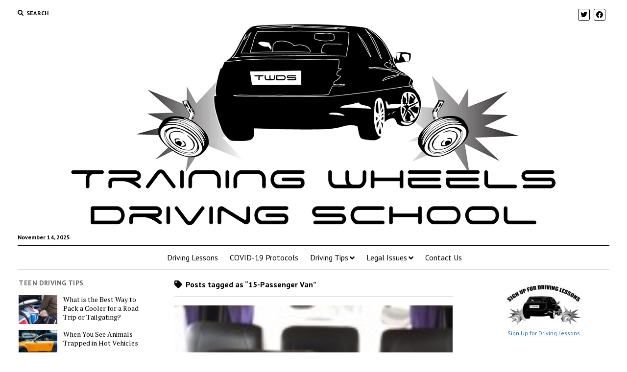

--- FILE ---
content_type: text/html; charset=UTF-8
request_url: https://www.twdrivingschool.com/tag/15-passenger-van/
body_size: 11706
content:
<!DOCTYPE html>

<html dir="ltr" lang="en-US" prefix="og: https://ogp.me/ns#">

<head>
	<title>15-Passenger Van | Training Wheels Driving School</title>
	<style>img:is([sizes="auto" i], [sizes^="auto," i]) { contain-intrinsic-size: 3000px 1500px }</style>
	
		<!-- All in One SEO 4.8.1.1 - aioseo.com -->
	<meta name="robots" content="max-image-preview:large" />
	<meta name="keywords" content="15-passenger van,driving tips,driving safety" />
	<link rel="canonical" href="https://www.twdrivingschool.com/tag/15-passenger-van/" />
	<meta name="generator" content="All in One SEO (AIOSEO) 4.8.1.1" />
		<script type="application/ld+json" class="aioseo-schema">
			{"@context":"https:\/\/schema.org","@graph":[{"@type":"BreadcrumbList","@id":"https:\/\/www.twdrivingschool.com\/tag\/15-passenger-van\/#breadcrumblist","itemListElement":[{"@type":"ListItem","@id":"https:\/\/www.twdrivingschool.com\/#listItem","position":1,"name":"Home","item":"https:\/\/www.twdrivingschool.com\/","nextItem":{"@type":"ListItem","@id":"https:\/\/www.twdrivingschool.com\/tag\/15-passenger-van\/#listItem","name":"15-Passenger Van"}},{"@type":"ListItem","@id":"https:\/\/www.twdrivingschool.com\/tag\/15-passenger-van\/#listItem","position":2,"name":"15-Passenger Van","previousItem":{"@type":"ListItem","@id":"https:\/\/www.twdrivingschool.com\/#listItem","name":"Home"}}]},{"@type":"CollectionPage","@id":"https:\/\/www.twdrivingschool.com\/tag\/15-passenger-van\/#collectionpage","url":"https:\/\/www.twdrivingschool.com\/tag\/15-passenger-van\/","name":"15-Passenger Van | Training Wheels Driving School","inLanguage":"en-US","isPartOf":{"@id":"https:\/\/www.twdrivingschool.com\/#website"},"breadcrumb":{"@id":"https:\/\/www.twdrivingschool.com\/tag\/15-passenger-van\/#breadcrumblist"}},{"@type":"Organization","@id":"https:\/\/www.twdrivingschool.com\/#organization","name":"Training Wheels Driving School","url":"https:\/\/www.twdrivingschool.com\/","logo":{"@type":"ImageObject","url":"https:\/\/www.twdrivingschool.com\/wp-content\/uploads\/2020\/06\/cropped-2-TWDS_Logo_BW_small.png","@id":"https:\/\/www.twdrivingschool.com\/tag\/15-passenger-van\/#organizationLogo","width":1000,"height":417},"image":{"@id":"https:\/\/www.twdrivingschool.com\/tag\/15-passenger-van\/#organizationLogo"}},{"@type":"WebSite","@id":"https:\/\/www.twdrivingschool.com\/#website","url":"https:\/\/www.twdrivingschool.com\/","name":"Training Wheels Driving School","inLanguage":"en-US","publisher":{"@id":"https:\/\/www.twdrivingschool.com\/#organization"}}]}
		</script>
		<!-- All in One SEO -->

<meta charset="UTF-8" />
<meta name="viewport" content="width=device-width, initial-scale=1" />
<meta name="template" content="Mission News 1.49" />
<link rel='dns-prefetch' href='//fonts.googleapis.com' />
<link rel="alternate" type="application/rss+xml" title="Training Wheels Driving School &raquo; Feed" href="https://www.twdrivingschool.com/feed/" />
<link rel="alternate" type="application/rss+xml" title="Training Wheels Driving School &raquo; Comments Feed" href="https://www.twdrivingschool.com/comments/feed/" />
<link rel="alternate" type="application/rss+xml" title="Training Wheels Driving School &raquo; 15-Passenger Van Tag Feed" href="https://www.twdrivingschool.com/tag/15-passenger-van/feed/" />
<script type="text/javascript">
/* <![CDATA[ */
window._wpemojiSettings = {"baseUrl":"https:\/\/s.w.org\/images\/core\/emoji\/16.0.1\/72x72\/","ext":".png","svgUrl":"https:\/\/s.w.org\/images\/core\/emoji\/16.0.1\/svg\/","svgExt":".svg","source":{"concatemoji":"https:\/\/www.twdrivingschool.com\/wp-includes\/js\/wp-emoji-release.min.js?ver=6.8.3"}};
/*! This file is auto-generated */
!function(s,n){var o,i,e;function c(e){try{var t={supportTests:e,timestamp:(new Date).valueOf()};sessionStorage.setItem(o,JSON.stringify(t))}catch(e){}}function p(e,t,n){e.clearRect(0,0,e.canvas.width,e.canvas.height),e.fillText(t,0,0);var t=new Uint32Array(e.getImageData(0,0,e.canvas.width,e.canvas.height).data),a=(e.clearRect(0,0,e.canvas.width,e.canvas.height),e.fillText(n,0,0),new Uint32Array(e.getImageData(0,0,e.canvas.width,e.canvas.height).data));return t.every(function(e,t){return e===a[t]})}function u(e,t){e.clearRect(0,0,e.canvas.width,e.canvas.height),e.fillText(t,0,0);for(var n=e.getImageData(16,16,1,1),a=0;a<n.data.length;a++)if(0!==n.data[a])return!1;return!0}function f(e,t,n,a){switch(t){case"flag":return n(e,"\ud83c\udff3\ufe0f\u200d\u26a7\ufe0f","\ud83c\udff3\ufe0f\u200b\u26a7\ufe0f")?!1:!n(e,"\ud83c\udde8\ud83c\uddf6","\ud83c\udde8\u200b\ud83c\uddf6")&&!n(e,"\ud83c\udff4\udb40\udc67\udb40\udc62\udb40\udc65\udb40\udc6e\udb40\udc67\udb40\udc7f","\ud83c\udff4\u200b\udb40\udc67\u200b\udb40\udc62\u200b\udb40\udc65\u200b\udb40\udc6e\u200b\udb40\udc67\u200b\udb40\udc7f");case"emoji":return!a(e,"\ud83e\udedf")}return!1}function g(e,t,n,a){var r="undefined"!=typeof WorkerGlobalScope&&self instanceof WorkerGlobalScope?new OffscreenCanvas(300,150):s.createElement("canvas"),o=r.getContext("2d",{willReadFrequently:!0}),i=(o.textBaseline="top",o.font="600 32px Arial",{});return e.forEach(function(e){i[e]=t(o,e,n,a)}),i}function t(e){var t=s.createElement("script");t.src=e,t.defer=!0,s.head.appendChild(t)}"undefined"!=typeof Promise&&(o="wpEmojiSettingsSupports",i=["flag","emoji"],n.supports={everything:!0,everythingExceptFlag:!0},e=new Promise(function(e){s.addEventListener("DOMContentLoaded",e,{once:!0})}),new Promise(function(t){var n=function(){try{var e=JSON.parse(sessionStorage.getItem(o));if("object"==typeof e&&"number"==typeof e.timestamp&&(new Date).valueOf()<e.timestamp+604800&&"object"==typeof e.supportTests)return e.supportTests}catch(e){}return null}();if(!n){if("undefined"!=typeof Worker&&"undefined"!=typeof OffscreenCanvas&&"undefined"!=typeof URL&&URL.createObjectURL&&"undefined"!=typeof Blob)try{var e="postMessage("+g.toString()+"("+[JSON.stringify(i),f.toString(),p.toString(),u.toString()].join(",")+"));",a=new Blob([e],{type:"text/javascript"}),r=new Worker(URL.createObjectURL(a),{name:"wpTestEmojiSupports"});return void(r.onmessage=function(e){c(n=e.data),r.terminate(),t(n)})}catch(e){}c(n=g(i,f,p,u))}t(n)}).then(function(e){for(var t in e)n.supports[t]=e[t],n.supports.everything=n.supports.everything&&n.supports[t],"flag"!==t&&(n.supports.everythingExceptFlag=n.supports.everythingExceptFlag&&n.supports[t]);n.supports.everythingExceptFlag=n.supports.everythingExceptFlag&&!n.supports.flag,n.DOMReady=!1,n.readyCallback=function(){n.DOMReady=!0}}).then(function(){return e}).then(function(){var e;n.supports.everything||(n.readyCallback(),(e=n.source||{}).concatemoji?t(e.concatemoji):e.wpemoji&&e.twemoji&&(t(e.twemoji),t(e.wpemoji)))}))}((window,document),window._wpemojiSettings);
/* ]]> */
</script>
<style id='wp-emoji-styles-inline-css' type='text/css'>

	img.wp-smiley, img.emoji {
		display: inline !important;
		border: none !important;
		box-shadow: none !important;
		height: 1em !important;
		width: 1em !important;
		margin: 0 0.07em !important;
		vertical-align: -0.1em !important;
		background: none !important;
		padding: 0 !important;
	}
</style>
<link rel='stylesheet' id='wp-block-library-css' href='https://www.twdrivingschool.com/wp-includes/css/dist/block-library/style.min.css?ver=6.8.3' type='text/css' media='all' />
<style id='classic-theme-styles-inline-css' type='text/css'>
/*! This file is auto-generated */
.wp-block-button__link{color:#fff;background-color:#32373c;border-radius:9999px;box-shadow:none;text-decoration:none;padding:calc(.667em + 2px) calc(1.333em + 2px);font-size:1.125em}.wp-block-file__button{background:#32373c;color:#fff;text-decoration:none}
</style>
<style id='global-styles-inline-css' type='text/css'>
:root{--wp--preset--aspect-ratio--square: 1;--wp--preset--aspect-ratio--4-3: 4/3;--wp--preset--aspect-ratio--3-4: 3/4;--wp--preset--aspect-ratio--3-2: 3/2;--wp--preset--aspect-ratio--2-3: 2/3;--wp--preset--aspect-ratio--16-9: 16/9;--wp--preset--aspect-ratio--9-16: 9/16;--wp--preset--color--black: #000000;--wp--preset--color--cyan-bluish-gray: #abb8c3;--wp--preset--color--white: #ffffff;--wp--preset--color--pale-pink: #f78da7;--wp--preset--color--vivid-red: #cf2e2e;--wp--preset--color--luminous-vivid-orange: #ff6900;--wp--preset--color--luminous-vivid-amber: #fcb900;--wp--preset--color--light-green-cyan: #7bdcb5;--wp--preset--color--vivid-green-cyan: #00d084;--wp--preset--color--pale-cyan-blue: #8ed1fc;--wp--preset--color--vivid-cyan-blue: #0693e3;--wp--preset--color--vivid-purple: #9b51e0;--wp--preset--gradient--vivid-cyan-blue-to-vivid-purple: linear-gradient(135deg,rgba(6,147,227,1) 0%,rgb(155,81,224) 100%);--wp--preset--gradient--light-green-cyan-to-vivid-green-cyan: linear-gradient(135deg,rgb(122,220,180) 0%,rgb(0,208,130) 100%);--wp--preset--gradient--luminous-vivid-amber-to-luminous-vivid-orange: linear-gradient(135deg,rgba(252,185,0,1) 0%,rgba(255,105,0,1) 100%);--wp--preset--gradient--luminous-vivid-orange-to-vivid-red: linear-gradient(135deg,rgba(255,105,0,1) 0%,rgb(207,46,46) 100%);--wp--preset--gradient--very-light-gray-to-cyan-bluish-gray: linear-gradient(135deg,rgb(238,238,238) 0%,rgb(169,184,195) 100%);--wp--preset--gradient--cool-to-warm-spectrum: linear-gradient(135deg,rgb(74,234,220) 0%,rgb(151,120,209) 20%,rgb(207,42,186) 40%,rgb(238,44,130) 60%,rgb(251,105,98) 80%,rgb(254,248,76) 100%);--wp--preset--gradient--blush-light-purple: linear-gradient(135deg,rgb(255,206,236) 0%,rgb(152,150,240) 100%);--wp--preset--gradient--blush-bordeaux: linear-gradient(135deg,rgb(254,205,165) 0%,rgb(254,45,45) 50%,rgb(107,0,62) 100%);--wp--preset--gradient--luminous-dusk: linear-gradient(135deg,rgb(255,203,112) 0%,rgb(199,81,192) 50%,rgb(65,88,208) 100%);--wp--preset--gradient--pale-ocean: linear-gradient(135deg,rgb(255,245,203) 0%,rgb(182,227,212) 50%,rgb(51,167,181) 100%);--wp--preset--gradient--electric-grass: linear-gradient(135deg,rgb(202,248,128) 0%,rgb(113,206,126) 100%);--wp--preset--gradient--midnight: linear-gradient(135deg,rgb(2,3,129) 0%,rgb(40,116,252) 100%);--wp--preset--font-size--small: 12px;--wp--preset--font-size--medium: 20px;--wp--preset--font-size--large: 21px;--wp--preset--font-size--x-large: 42px;--wp--preset--font-size--regular: 16px;--wp--preset--font-size--larger: 28px;--wp--preset--spacing--20: 0.44rem;--wp--preset--spacing--30: 0.67rem;--wp--preset--spacing--40: 1rem;--wp--preset--spacing--50: 1.5rem;--wp--preset--spacing--60: 2.25rem;--wp--preset--spacing--70: 3.38rem;--wp--preset--spacing--80: 5.06rem;--wp--preset--shadow--natural: 6px 6px 9px rgba(0, 0, 0, 0.2);--wp--preset--shadow--deep: 12px 12px 50px rgba(0, 0, 0, 0.4);--wp--preset--shadow--sharp: 6px 6px 0px rgba(0, 0, 0, 0.2);--wp--preset--shadow--outlined: 6px 6px 0px -3px rgba(255, 255, 255, 1), 6px 6px rgba(0, 0, 0, 1);--wp--preset--shadow--crisp: 6px 6px 0px rgba(0, 0, 0, 1);}:where(.is-layout-flex){gap: 0.5em;}:where(.is-layout-grid){gap: 0.5em;}body .is-layout-flex{display: flex;}.is-layout-flex{flex-wrap: wrap;align-items: center;}.is-layout-flex > :is(*, div){margin: 0;}body .is-layout-grid{display: grid;}.is-layout-grid > :is(*, div){margin: 0;}:where(.wp-block-columns.is-layout-flex){gap: 2em;}:where(.wp-block-columns.is-layout-grid){gap: 2em;}:where(.wp-block-post-template.is-layout-flex){gap: 1.25em;}:where(.wp-block-post-template.is-layout-grid){gap: 1.25em;}.has-black-color{color: var(--wp--preset--color--black) !important;}.has-cyan-bluish-gray-color{color: var(--wp--preset--color--cyan-bluish-gray) !important;}.has-white-color{color: var(--wp--preset--color--white) !important;}.has-pale-pink-color{color: var(--wp--preset--color--pale-pink) !important;}.has-vivid-red-color{color: var(--wp--preset--color--vivid-red) !important;}.has-luminous-vivid-orange-color{color: var(--wp--preset--color--luminous-vivid-orange) !important;}.has-luminous-vivid-amber-color{color: var(--wp--preset--color--luminous-vivid-amber) !important;}.has-light-green-cyan-color{color: var(--wp--preset--color--light-green-cyan) !important;}.has-vivid-green-cyan-color{color: var(--wp--preset--color--vivid-green-cyan) !important;}.has-pale-cyan-blue-color{color: var(--wp--preset--color--pale-cyan-blue) !important;}.has-vivid-cyan-blue-color{color: var(--wp--preset--color--vivid-cyan-blue) !important;}.has-vivid-purple-color{color: var(--wp--preset--color--vivid-purple) !important;}.has-black-background-color{background-color: var(--wp--preset--color--black) !important;}.has-cyan-bluish-gray-background-color{background-color: var(--wp--preset--color--cyan-bluish-gray) !important;}.has-white-background-color{background-color: var(--wp--preset--color--white) !important;}.has-pale-pink-background-color{background-color: var(--wp--preset--color--pale-pink) !important;}.has-vivid-red-background-color{background-color: var(--wp--preset--color--vivid-red) !important;}.has-luminous-vivid-orange-background-color{background-color: var(--wp--preset--color--luminous-vivid-orange) !important;}.has-luminous-vivid-amber-background-color{background-color: var(--wp--preset--color--luminous-vivid-amber) !important;}.has-light-green-cyan-background-color{background-color: var(--wp--preset--color--light-green-cyan) !important;}.has-vivid-green-cyan-background-color{background-color: var(--wp--preset--color--vivid-green-cyan) !important;}.has-pale-cyan-blue-background-color{background-color: var(--wp--preset--color--pale-cyan-blue) !important;}.has-vivid-cyan-blue-background-color{background-color: var(--wp--preset--color--vivid-cyan-blue) !important;}.has-vivid-purple-background-color{background-color: var(--wp--preset--color--vivid-purple) !important;}.has-black-border-color{border-color: var(--wp--preset--color--black) !important;}.has-cyan-bluish-gray-border-color{border-color: var(--wp--preset--color--cyan-bluish-gray) !important;}.has-white-border-color{border-color: var(--wp--preset--color--white) !important;}.has-pale-pink-border-color{border-color: var(--wp--preset--color--pale-pink) !important;}.has-vivid-red-border-color{border-color: var(--wp--preset--color--vivid-red) !important;}.has-luminous-vivid-orange-border-color{border-color: var(--wp--preset--color--luminous-vivid-orange) !important;}.has-luminous-vivid-amber-border-color{border-color: var(--wp--preset--color--luminous-vivid-amber) !important;}.has-light-green-cyan-border-color{border-color: var(--wp--preset--color--light-green-cyan) !important;}.has-vivid-green-cyan-border-color{border-color: var(--wp--preset--color--vivid-green-cyan) !important;}.has-pale-cyan-blue-border-color{border-color: var(--wp--preset--color--pale-cyan-blue) !important;}.has-vivid-cyan-blue-border-color{border-color: var(--wp--preset--color--vivid-cyan-blue) !important;}.has-vivid-purple-border-color{border-color: var(--wp--preset--color--vivid-purple) !important;}.has-vivid-cyan-blue-to-vivid-purple-gradient-background{background: var(--wp--preset--gradient--vivid-cyan-blue-to-vivid-purple) !important;}.has-light-green-cyan-to-vivid-green-cyan-gradient-background{background: var(--wp--preset--gradient--light-green-cyan-to-vivid-green-cyan) !important;}.has-luminous-vivid-amber-to-luminous-vivid-orange-gradient-background{background: var(--wp--preset--gradient--luminous-vivid-amber-to-luminous-vivid-orange) !important;}.has-luminous-vivid-orange-to-vivid-red-gradient-background{background: var(--wp--preset--gradient--luminous-vivid-orange-to-vivid-red) !important;}.has-very-light-gray-to-cyan-bluish-gray-gradient-background{background: var(--wp--preset--gradient--very-light-gray-to-cyan-bluish-gray) !important;}.has-cool-to-warm-spectrum-gradient-background{background: var(--wp--preset--gradient--cool-to-warm-spectrum) !important;}.has-blush-light-purple-gradient-background{background: var(--wp--preset--gradient--blush-light-purple) !important;}.has-blush-bordeaux-gradient-background{background: var(--wp--preset--gradient--blush-bordeaux) !important;}.has-luminous-dusk-gradient-background{background: var(--wp--preset--gradient--luminous-dusk) !important;}.has-pale-ocean-gradient-background{background: var(--wp--preset--gradient--pale-ocean) !important;}.has-electric-grass-gradient-background{background: var(--wp--preset--gradient--electric-grass) !important;}.has-midnight-gradient-background{background: var(--wp--preset--gradient--midnight) !important;}.has-small-font-size{font-size: var(--wp--preset--font-size--small) !important;}.has-medium-font-size{font-size: var(--wp--preset--font-size--medium) !important;}.has-large-font-size{font-size: var(--wp--preset--font-size--large) !important;}.has-x-large-font-size{font-size: var(--wp--preset--font-size--x-large) !important;}
:where(.wp-block-post-template.is-layout-flex){gap: 1.25em;}:where(.wp-block-post-template.is-layout-grid){gap: 1.25em;}
:where(.wp-block-columns.is-layout-flex){gap: 2em;}:where(.wp-block-columns.is-layout-grid){gap: 2em;}
:root :where(.wp-block-pullquote){font-size: 1.5em;line-height: 1.6;}
</style>
<link rel='stylesheet' id='ct-mission-news-google-fonts-css' href='//fonts.googleapis.com/css?family=Abril+Fatface%7CPT+Sans%3A400%2C700%7CPT+Serif%3A400%2C400i%2C700%2C700i&#038;subset=latin%2Clatin-ext&#038;display=swap&#038;ver=6.8.3' type='text/css' media='all' />
<link rel='stylesheet' id='ct-mission-news-font-awesome-css' href='https://www.twdrivingschool.com/wp-content/themes/mission-news/assets/font-awesome/css/all.min.css?ver=6.8.3' type='text/css' media='all' />
<link rel='stylesheet' id='ct-mission-news-style-css' href='https://www.twdrivingschool.com/wp-content/themes/mission-news/style.css?ver=6.8.3' type='text/css' media='all' />
<script type="text/javascript" src="https://www.twdrivingschool.com/wp-includes/js/jquery/jquery.min.js?ver=3.7.1" id="jquery-core-js"></script>
<script type="text/javascript" src="https://www.twdrivingschool.com/wp-includes/js/jquery/jquery-migrate.min.js?ver=3.4.1" id="jquery-migrate-js"></script>
<link rel="https://api.w.org/" href="https://www.twdrivingschool.com/wp-json/" /><link rel="alternate" title="JSON" type="application/json" href="https://www.twdrivingschool.com/wp-json/wp/v2/tags/70" /><link rel="EditURI" type="application/rsd+xml" title="RSD" href="https://www.twdrivingschool.com/xmlrpc.php?rsd" />
<link rel="icon" href="https://www.twdrivingschool.com/wp-content/uploads/2020/06/cropped-TWAvatar-32x32.png" sizes="32x32" />
<link rel="icon" href="https://www.twdrivingschool.com/wp-content/uploads/2020/06/cropped-TWAvatar-192x192.png" sizes="192x192" />
<link rel="apple-touch-icon" href="https://www.twdrivingschool.com/wp-content/uploads/2020/06/cropped-TWAvatar-180x180.png" />
<meta name="msapplication-TileImage" content="https://www.twdrivingschool.com/wp-content/uploads/2020/06/cropped-TWAvatar-270x270.png" />
</head>

<body id="mission-news" class="archive tag tag-15-passenger-van tag-70 wp-custom-logo wp-theme-mission-news">
<a class="skip-content" href="#main">Press &quot;Enter&quot; to skip to content</a>
<div id="overflow-container" class="overflow-container">
	<div id="max-width" class="max-width">
							<header class="site-header" id="site-header" role="banner">
				<div class="top-nav">
					<button id="search-toggle" class="search-toggle"><i class="fas fa-search"></i><span>Search</span></button>
<div id="search-form-popup" class="search-form-popup">
	<div class="inner">
		<div class="title">Search Training Wheels Driving School</div>
		<div class='search-form-container'>
    <form role="search" method="get" class="search-form" action="https://www.twdrivingschool.com">
        <input id="search-field" type="search" class="search-field" value="" name="s"
               title="Search" placeholder=" Search for..." />
        <input type="submit" class="search-submit" value='Search'/>
    </form>
</div>		<a id="close-search" class="close" href="#"><svg xmlns="http://www.w3.org/2000/svg" width="20" height="20" viewBox="0 0 20 20" version="1.1"><g stroke="none" stroke-width="1" fill="none" fill-rule="evenodd"><g transform="translate(-17.000000, -12.000000)" fill="#000000"><g transform="translate(17.000000, 12.000000)"><rect transform="translate(10.000000, 10.000000) rotate(45.000000) translate(-10.000000, -10.000000) " x="9" y="-2" width="2" height="24"/><rect transform="translate(10.000000, 10.000000) rotate(-45.000000) translate(-10.000000, -10.000000) " x="9" y="-2" width="2" height="24"/></g></g></g></svg></a>
	</div>
</div>
					<div id="menu-secondary-container" class="menu-secondary-container">
						<div id="menu-secondary" class="menu-container menu-secondary" role="navigation">
	</div>
					</div>
					<ul id='social-media-icons' class='social-media-icons'><li>					<a class="twitter" target="_blank"
					   href="https://twitter.com/TWDrivingSchool">
						<i class="fab fa-twitter"
						   title="twitter"></i>
					</a>
					</li><li>					<a class="facebook" target="_blank"
					   href="https://www.facebook.com/TWDrivingSchool/">
						<i class="fab fa-facebook"
						   title="facebook"></i>
					</a>
					</li></ul>				</div>
				<div id="title-container" class="title-container"><div class='site-title has-date'><a href="https://www.twdrivingschool.com/" class="custom-logo-link" rel="home"><img width="1000" height="417" src="https://www.twdrivingschool.com/wp-content/uploads/2020/06/cropped-2-TWDS_Logo_BW_small.png" class="custom-logo" alt="Training Wheels Driving School" decoding="async" fetchpriority="high" srcset="https://www.twdrivingschool.com/wp-content/uploads/2020/06/cropped-2-TWDS_Logo_BW_small.png 1000w, https://www.twdrivingschool.com/wp-content/uploads/2020/06/cropped-2-TWDS_Logo_BW_small-150x63.png 150w, https://www.twdrivingschool.com/wp-content/uploads/2020/06/cropped-2-TWDS_Logo_BW_small-768x320.png 768w" sizes="(max-width: 1000px) 100vw, 1000px" /></a></div><p class="date">November 14, 2025</p>				</div>
				<button id="toggle-navigation" class="toggle-navigation" name="toggle-navigation" aria-expanded="false">
					<span class="screen-reader-text">open menu</span>
					<svg xmlns="http://www.w3.org/2000/svg" width="24" height="18" viewBox="0 0 24 18" version="1.1"><g stroke="none" stroke-width="1" fill="none" fill-rule="evenodd"><g transform="translate(-272.000000, -21.000000)" fill="#000000"><g transform="translate(266.000000, 12.000000)"><g transform="translate(6.000000, 9.000000)"><rect class="top-bar" x="0" y="0" width="24" height="2"/><rect class="middle-bar" x="0" y="8" width="24" height="2"/><rect class="bottom-bar" x="0" y="16" width="24" height="2"/></g></g></g></g></svg>				</button>
				<div id="menu-primary-container" class="menu-primary-container tier-1">
					<div class="dropdown-navigation"><a id="back-button" class="back-button" href="#"><i class="fas fa-angle-left"></i> Back</a><span class="label"></span></div>
<div id="menu-primary" class="menu-container menu-primary" role="navigation">
    <nav class="menu"><ul id="menu-primary-items" class="menu-primary-items"><li id="menu-item-2165" class="menu-item menu-item-type-post_type menu-item-object-page menu-item-home menu-item-2165"><a href="https://www.twdrivingschool.com/">Driving Lessons</a></li>
<li id="menu-item-2166" class="menu-item menu-item-type-post_type menu-item-object-page menu-item-2166"><a href="https://www.twdrivingschool.com/training-wheels-driving-school-covid-19-protocols/">COVID-19 Protocols</a></li>
<li id="menu-item-2168" class="menu-item menu-item-type-taxonomy menu-item-object-category menu-item-has-children menu-item-2168"><a href="https://www.twdrivingschool.com/category/safe-driving-tips/">Driving Tips</a><button class="toggle-dropdown" aria-expanded="false" name="toggle-dropdown"><span class="screen-reader-text">open menu</span><i class="fas fa-angle-right"></i></button>
<ul class="sub-menu">
	<li id="menu-item-2169" class="menu-item menu-item-type-taxonomy menu-item-object-category menu-item-2169"><a href="https://www.twdrivingschool.com/category/safe-driving-tips/car-maintenance/">Car Maintenance</a></li>
	<li id="menu-item-2170" class="menu-item menu-item-type-taxonomy menu-item-object-category menu-item-2170"><a href="https://www.twdrivingschool.com/category/safe-driving-tips/safety-tips/">Safety Tips</a></li>
	<li id="menu-item-2171" class="menu-item menu-item-type-taxonomy menu-item-object-category menu-item-2171"><a href="https://www.twdrivingschool.com/category/safe-driving-tips/teen-driving/">Teen Driving</a></li>
</ul>
</li>
<li id="menu-item-2172" class="menu-item menu-item-type-taxonomy menu-item-object-category menu-item-has-children menu-item-2172"><a href="https://www.twdrivingschool.com/category/legal-issues/">Legal Issues</a><button class="toggle-dropdown" aria-expanded="false" name="toggle-dropdown"><span class="screen-reader-text">open menu</span><i class="fas fa-angle-right"></i></button>
<ul class="sub-menu">
	<li id="menu-item-2173" class="menu-item menu-item-type-taxonomy menu-item-object-category menu-item-2173"><a href="https://www.twdrivingschool.com/category/legal-issues/impaired-driving/">Impaired Driving</a></li>
</ul>
</li>
<li id="menu-item-2167" class="menu-item menu-item-type-post_type menu-item-object-page menu-item-2167"><a href="https://www.twdrivingschool.com/contact-us/">Contact Us</a></li>
</ul></nav></div>
				</div>
			</header>
								<div class="content-container">
						<div class="layout-container">
				    <aside class="sidebar sidebar-left" id="sidebar-left" role="complementary">
        <div class="inner">
            <section id="ct_mission_news_post_list-3" class="widget widget_ct_mission_news_post_list"><div class="style-2"><h2 class="widget-title">Teen Driving Tips</h2><ul><li class="post-item has-image"><div class="top"><div class="featured-image"><a href="https://www.twdrivingschool.com/what-is-the-best-way-to-pack-a-cooler-for-a-road-trip-or-tailgating/">What is the Best Way to Pack a Cooler for a Road Trip or Tailgating?<img width="150" height="79" src="https://www.twdrivingschool.com/wp-content/uploads/2019/09/packing-a-cooler-150x79.jpg" class="attachment-medium size-medium wp-post-image" alt="how to pack a cooler" decoding="async" srcset="https://www.twdrivingschool.com/wp-content/uploads/2019/09/packing-a-cooler-150x79.jpg 150w, https://www.twdrivingschool.com/wp-content/uploads/2019/09/packing-a-cooler-768x403.jpg 768w, https://www.twdrivingschool.com/wp-content/uploads/2019/09/packing-a-cooler.jpg 1200w" sizes="(max-width: 150px) 100vw, 150px" /></a></div><div class="top-inner"><a href="https://www.twdrivingschool.com/what-is-the-best-way-to-pack-a-cooler-for-a-road-trip-or-tailgating/" class="title">What is the Best Way to Pack a Cooler for a Road Trip or Tailgating?</a></div></div></li><li class="post-item has-image"><div class="top"><div class="featured-image"><a href="https://www.twdrivingschool.com/when-you-see-animals-trapped-in-hot-vehicles/">When You See Animals Trapped in Hot Vehicles<img width="150" height="79" src="https://www.twdrivingschool.com/wp-content/uploads/2019/08/Pets-in-Cars-150x79.jpg" class="attachment-medium size-medium wp-post-image" alt="pets in cars" decoding="async" srcset="https://www.twdrivingschool.com/wp-content/uploads/2019/08/Pets-in-Cars-150x79.jpg 150w, https://www.twdrivingschool.com/wp-content/uploads/2019/08/Pets-in-Cars-768x403.jpg 768w, https://www.twdrivingschool.com/wp-content/uploads/2019/08/Pets-in-Cars.jpg 1200w" sizes="(max-width: 150px) 100vw, 150px" /></a></div><div class="top-inner"><a href="https://www.twdrivingschool.com/when-you-see-animals-trapped-in-hot-vehicles/" class="title">When You See Animals Trapped in Hot Vehicles</a></div></div></li><li class="post-item has-image"><div class="top"><div class="featured-image"><a href="https://www.twdrivingschool.com/helping-your-dog-through-car-motion-sickness/">Helping Your Dog Through Car Motion Sickness<img width="150" height="100" src="https://www.twdrivingschool.com/wp-content/uploads/2019/07/dog-car-sick-150x100.jpg" class="attachment-medium size-medium wp-post-image" alt="dog car sick, motion sickness" decoding="async" srcset="https://www.twdrivingschool.com/wp-content/uploads/2019/07/dog-car-sick-150x100.jpg 150w, https://www.twdrivingschool.com/wp-content/uploads/2019/07/dog-car-sick-207x136.jpg 207w, https://www.twdrivingschool.com/wp-content/uploads/2019/07/dog-car-sick-140x94.jpg 140w, https://www.twdrivingschool.com/wp-content/uploads/2019/07/dog-car-sick-430x283.jpg 430w, https://www.twdrivingschool.com/wp-content/uploads/2019/07/dog-car-sick.jpg 500w" sizes="(max-width: 150px) 100vw, 150px" /></a></div><div class="top-inner"><a href="https://www.twdrivingschool.com/helping-your-dog-through-car-motion-sickness/" class="title">Helping Your Dog Through Car Motion Sickness</a></div></div></li><li class="post-item has-image"><div class="top"><div class="featured-image"><a href="https://www.twdrivingschool.com/how-to-keep-your-cars-interior-clean/">How to Keep Your Car’s Interior Clean<img width="150" height="100" src="https://www.twdrivingschool.com/wp-content/uploads/2019/05/cleaning-interior-of-car-150x100.jpg" class="attachment-medium size-medium wp-post-image" alt="car cleaning tips" decoding="async" srcset="https://www.twdrivingschool.com/wp-content/uploads/2019/05/cleaning-interior-of-car-150x100.jpg 150w, https://www.twdrivingschool.com/wp-content/uploads/2019/05/cleaning-interior-of-car-207x136.jpg 207w, https://www.twdrivingschool.com/wp-content/uploads/2019/05/cleaning-interior-of-car-140x94.jpg 140w, https://www.twdrivingschool.com/wp-content/uploads/2019/05/cleaning-interior-of-car-430x283.jpg 430w, https://www.twdrivingschool.com/wp-content/uploads/2019/05/cleaning-interior-of-car.jpg 500w" sizes="(max-width: 150px) 100vw, 150px" /></a></div><div class="top-inner"><a href="https://www.twdrivingschool.com/how-to-keep-your-cars-interior-clean/" class="title">How to Keep Your Car’s Interior Clean</a></div></div></li><li class="post-item has-image"><div class="top"><div class="featured-image"><a href="https://www.twdrivingschool.com/is-driving-in-flip-flops-dangerous/">Is Driving in Flip Flops Dangerous?<img width="150" height="100" src="https://www.twdrivingschool.com/wp-content/uploads/2019/04/flip-flops-150x100.jpg" class="attachment-medium size-medium wp-post-image" alt="driving with flip flops" decoding="async" srcset="https://www.twdrivingschool.com/wp-content/uploads/2019/04/flip-flops-150x100.jpg 150w, https://www.twdrivingschool.com/wp-content/uploads/2019/04/flip-flops-207x136.jpg 207w, https://www.twdrivingschool.com/wp-content/uploads/2019/04/flip-flops-140x94.jpg 140w, https://www.twdrivingschool.com/wp-content/uploads/2019/04/flip-flops-430x283.jpg 430w, https://www.twdrivingschool.com/wp-content/uploads/2019/04/flip-flops.jpg 500w" sizes="(max-width: 150px) 100vw, 150px" /></a></div><div class="top-inner"><a href="https://www.twdrivingschool.com/is-driving-in-flip-flops-dangerous/" class="title">Is Driving in Flip Flops Dangerous?</a></div></div></li></ul></div></section><section id="ct_mission_news_post_list-4" class="widget widget_ct_mission_news_post_list"><div class="style-2"><h2 class="widget-title">Car Maintenance Tips</h2><ul><li class="post-item has-image"><div class="top"><div class="featured-image"><a href="https://www.twdrivingschool.com/how-to-keep-your-cars-interior-clean/">How to Keep Your Car’s Interior Clean<img width="150" height="100" src="https://www.twdrivingschool.com/wp-content/uploads/2019/05/cleaning-interior-of-car-150x100.jpg" class="attachment-medium size-medium wp-post-image" alt="car cleaning tips" decoding="async" srcset="https://www.twdrivingschool.com/wp-content/uploads/2019/05/cleaning-interior-of-car-150x100.jpg 150w, https://www.twdrivingschool.com/wp-content/uploads/2019/05/cleaning-interior-of-car-207x136.jpg 207w, https://www.twdrivingschool.com/wp-content/uploads/2019/05/cleaning-interior-of-car-140x94.jpg 140w, https://www.twdrivingschool.com/wp-content/uploads/2019/05/cleaning-interior-of-car-430x283.jpg 430w, https://www.twdrivingschool.com/wp-content/uploads/2019/05/cleaning-interior-of-car.jpg 500w" sizes="(max-width: 150px) 100vw, 150px" /></a></div><div class="top-inner"><a href="https://www.twdrivingschool.com/how-to-keep-your-cars-interior-clean/" class="title">How to Keep Your Car’s Interior Clean</a></div></div></li><li class="post-item has-image"><div class="top"><div class="featured-image"><a href="https://www.twdrivingschool.com/should-i-use-an-automated-carwash-or-hand-wash-my-car/">Should I Use an Automated Carwash or Hand-Wash My Car?<img width="150" height="100" src="https://www.twdrivingschool.com/wp-content/uploads/2018/10/car-wash-150x100.jpg" class="attachment-medium size-medium wp-post-image" alt="car wash" decoding="async" srcset="https://www.twdrivingschool.com/wp-content/uploads/2018/10/car-wash-150x100.jpg 150w, https://www.twdrivingschool.com/wp-content/uploads/2018/10/car-wash-207x136.jpg 207w, https://www.twdrivingschool.com/wp-content/uploads/2018/10/car-wash-140x94.jpg 140w, https://www.twdrivingschool.com/wp-content/uploads/2018/10/car-wash-430x283.jpg 430w, https://www.twdrivingschool.com/wp-content/uploads/2018/10/car-wash.jpg 500w" sizes="(max-width: 150px) 100vw, 150px" /></a></div><div class="top-inner"><a href="https://www.twdrivingschool.com/should-i-use-an-automated-carwash-or-hand-wash-my-car/" class="title">Should I Use an Automated Carwash or Hand-Wash My Car?</a></div></div></li><li class="post-item has-image"><div class="top"><div class="featured-image"><a href="https://www.twdrivingschool.com/maintaining-a-manual-transmission-vehicle/">Maintaining a Manual Transmission Vehicle<img width="150" height="100" src="https://www.twdrivingschool.com/wp-content/uploads/2018/09/manual-transmission-150x100.jpg" class="attachment-medium size-medium wp-post-image" alt="teen driver, manual transmission" decoding="async" srcset="https://www.twdrivingschool.com/wp-content/uploads/2018/09/manual-transmission-150x100.jpg 150w, https://www.twdrivingschool.com/wp-content/uploads/2018/09/manual-transmission-207x136.jpg 207w, https://www.twdrivingschool.com/wp-content/uploads/2018/09/manual-transmission-140x94.jpg 140w, https://www.twdrivingschool.com/wp-content/uploads/2018/09/manual-transmission-430x283.jpg 430w, https://www.twdrivingschool.com/wp-content/uploads/2018/09/manual-transmission.jpg 500w" sizes="(max-width: 150px) 100vw, 150px" /></a></div><div class="top-inner"><a href="https://www.twdrivingschool.com/maintaining-a-manual-transmission-vehicle/" class="title">Maintaining a Manual Transmission Vehicle</a></div></div></li><li class="post-item has-image"><div class="top"><div class="featured-image"><a href="https://www.twdrivingschool.com/installing-remote-starters/">Installing Remote Starters<img width="150" height="100" src="https://www.twdrivingschool.com/wp-content/uploads/2018/04/77680384_s-150x100.jpg" class="attachment-medium size-medium wp-post-image" alt="ventnor nj driving school" decoding="async" srcset="https://www.twdrivingschool.com/wp-content/uploads/2018/04/77680384_s-150x100.jpg 150w, https://www.twdrivingschool.com/wp-content/uploads/2018/04/77680384_s-768x512.jpg 768w, https://www.twdrivingschool.com/wp-content/uploads/2018/04/77680384_s-207x136.jpg 207w, https://www.twdrivingschool.com/wp-content/uploads/2018/04/77680384_s-140x94.jpg 140w, https://www.twdrivingschool.com/wp-content/uploads/2018/04/77680384_s-430x283.jpg 430w, https://www.twdrivingschool.com/wp-content/uploads/2018/04/77680384_s.jpg 848w" sizes="(max-width: 150px) 100vw, 150px" /></a></div><div class="top-inner"><a href="https://www.twdrivingschool.com/installing-remote-starters/" class="title">Installing Remote Starters</a></div></div></li><li class="post-item has-image"><div class="top"><div class="featured-image"><a href="https://www.twdrivingschool.com/off-road-modifications-for-your-car/">Off-Road Modifications for Your Car<img width="150" height="100" src="https://www.twdrivingschool.com/wp-content/uploads/2018/02/459082438_2495a3003c_z-150x100.jpg" class="attachment-medium size-medium wp-post-image" alt="drive on the beach" decoding="async" srcset="https://www.twdrivingschool.com/wp-content/uploads/2018/02/459082438_2495a3003c_z-150x100.jpg 150w, https://www.twdrivingschool.com/wp-content/uploads/2018/02/459082438_2495a3003c_z-207x136.jpg 207w, https://www.twdrivingschool.com/wp-content/uploads/2018/02/459082438_2495a3003c_z-140x94.jpg 140w, https://www.twdrivingschool.com/wp-content/uploads/2018/02/459082438_2495a3003c_z-430x283.jpg 430w, https://www.twdrivingschool.com/wp-content/uploads/2018/02/459082438_2495a3003c_z.jpg 640w" sizes="(max-width: 150px) 100vw, 150px" /></a></div><div class="top-inner"><a href="https://www.twdrivingschool.com/off-road-modifications-for-your-car/" class="title">Off-Road Modifications for Your Car</a></div></div></li></ul></div></section><section id="ct_mission_news_post_list-5" class="widget widget_ct_mission_news_post_list"><div class="style-2"><h2 class="widget-title">Driving Safety Tips</h2><ul><li class="post-item has-image"><div class="top"><div class="featured-image"><a href="https://www.twdrivingschool.com/when-you-see-animals-trapped-in-hot-vehicles/">When You See Animals Trapped in Hot Vehicles<img width="150" height="79" src="https://www.twdrivingschool.com/wp-content/uploads/2019/08/Pets-in-Cars-150x79.jpg" class="attachment-medium size-medium wp-post-image" alt="pets in cars" decoding="async" srcset="https://www.twdrivingschool.com/wp-content/uploads/2019/08/Pets-in-Cars-150x79.jpg 150w, https://www.twdrivingschool.com/wp-content/uploads/2019/08/Pets-in-Cars-768x403.jpg 768w, https://www.twdrivingschool.com/wp-content/uploads/2019/08/Pets-in-Cars.jpg 1200w" sizes="(max-width: 150px) 100vw, 150px" /></a></div><div class="top-inner"><a href="https://www.twdrivingschool.com/when-you-see-animals-trapped-in-hot-vehicles/" class="title">When You See Animals Trapped in Hot Vehicles</a></div></div></li><li class="post-item has-image"><div class="top"><div class="featured-image"><a href="https://www.twdrivingschool.com/helping-your-dog-through-car-motion-sickness/">Helping Your Dog Through Car Motion Sickness<img width="150" height="100" src="https://www.twdrivingschool.com/wp-content/uploads/2019/07/dog-car-sick-150x100.jpg" class="attachment-medium size-medium wp-post-image" alt="dog car sick, motion sickness" decoding="async" srcset="https://www.twdrivingschool.com/wp-content/uploads/2019/07/dog-car-sick-150x100.jpg 150w, https://www.twdrivingschool.com/wp-content/uploads/2019/07/dog-car-sick-207x136.jpg 207w, https://www.twdrivingschool.com/wp-content/uploads/2019/07/dog-car-sick-140x94.jpg 140w, https://www.twdrivingschool.com/wp-content/uploads/2019/07/dog-car-sick-430x283.jpg 430w, https://www.twdrivingschool.com/wp-content/uploads/2019/07/dog-car-sick.jpg 500w" sizes="(max-width: 150px) 100vw, 150px" /></a></div><div class="top-inner"><a href="https://www.twdrivingschool.com/helping-your-dog-through-car-motion-sickness/" class="title">Helping Your Dog Through Car Motion Sickness</a></div></div></li><li class="post-item has-image"><div class="top"><div class="featured-image"><a href="https://www.twdrivingschool.com/is-driving-in-flip-flops-dangerous/">Is Driving in Flip Flops Dangerous?<img width="150" height="100" src="https://www.twdrivingschool.com/wp-content/uploads/2019/04/flip-flops-150x100.jpg" class="attachment-medium size-medium wp-post-image" alt="driving with flip flops" decoding="async" srcset="https://www.twdrivingschool.com/wp-content/uploads/2019/04/flip-flops-150x100.jpg 150w, https://www.twdrivingschool.com/wp-content/uploads/2019/04/flip-flops-207x136.jpg 207w, https://www.twdrivingschool.com/wp-content/uploads/2019/04/flip-flops-140x94.jpg 140w, https://www.twdrivingschool.com/wp-content/uploads/2019/04/flip-flops-430x283.jpg 430w, https://www.twdrivingschool.com/wp-content/uploads/2019/04/flip-flops.jpg 500w" sizes="(max-width: 150px) 100vw, 150px" /></a></div><div class="top-inner"><a href="https://www.twdrivingschool.com/is-driving-in-flip-flops-dangerous/" class="title">Is Driving in Flip Flops Dangerous?</a></div></div></li><li class="post-item has-image"><div class="top"><div class="featured-image"><a href="https://www.twdrivingschool.com/why-drivers-must-stay-in-vehicles-when-power-lines-come-down/">Why Drivers Must Stay in Vehicles When Power Lines Come Down<img width="150" height="87" src="https://www.twdrivingschool.com/wp-content/uploads/2019/03/Power-lines-on-car-150x87.jpg" class="attachment-medium size-medium wp-post-image" alt="downed power line" decoding="async" srcset="https://www.twdrivingschool.com/wp-content/uploads/2019/03/Power-lines-on-car-150x87.jpg 150w, https://www.twdrivingschool.com/wp-content/uploads/2019/03/Power-lines-on-car-95x54.jpg 95w, https://www.twdrivingschool.com/wp-content/uploads/2019/03/Power-lines-on-car.jpg 606w" sizes="(max-width: 150px) 100vw, 150px" /></a></div><div class="top-inner"><a href="https://www.twdrivingschool.com/why-drivers-must-stay-in-vehicles-when-power-lines-come-down/" class="title">Why Drivers Must Stay in Vehicles When Power Lines Come Down</a></div></div></li><li class="post-item has-image"><div class="top"><div class="featured-image"><a href="https://www.twdrivingschool.com/how-to-help-cats-enjoy-car-travel/">How to Help Cats Enjoy Car Travel<img width="150" height="100" src="https://www.twdrivingschool.com/wp-content/uploads/2019/01/46653442241_78e7d68320_z-150x100.jpg" class="attachment-medium size-medium wp-post-image" alt="car travel, pets in cars, cats" decoding="async" srcset="https://www.twdrivingschool.com/wp-content/uploads/2019/01/46653442241_78e7d68320_z-150x100.jpg 150w, https://www.twdrivingschool.com/wp-content/uploads/2019/01/46653442241_78e7d68320_z-207x136.jpg 207w, https://www.twdrivingschool.com/wp-content/uploads/2019/01/46653442241_78e7d68320_z-140x94.jpg 140w, https://www.twdrivingschool.com/wp-content/uploads/2019/01/46653442241_78e7d68320_z-430x283.jpg 430w, https://www.twdrivingschool.com/wp-content/uploads/2019/01/46653442241_78e7d68320_z.jpg 640w" sizes="(max-width: 150px) 100vw, 150px" /></a></div><div class="top-inner"><a href="https://www.twdrivingschool.com/how-to-help-cats-enjoy-car-travel/" class="title">How to Help Cats Enjoy Car Travel</a></div></div></li></ul></div></section><section id="ct_mission_news_post_list-6" class="widget widget_ct_mission_news_post_list"><div class="style-2"><h2 class="widget-title">Impaired Driving</h2><ul><li class="post-item has-image"><div class="top"><div class="featured-image"><a href="https://www.twdrivingschool.com/how-to-stop-using-cell-phones-while-driving/">How to Stop Using Cell Phones While Driving<img width="150" height="99" src="https://www.twdrivingschool.com/wp-content/uploads/2014/09/15029447692_cbea434463_k-150x99.jpg" class="attachment-medium size-medium wp-post-image" alt="safe driving tips, texting, driving, cell phones" decoding="async" srcset="https://www.twdrivingschool.com/wp-content/uploads/2014/09/15029447692_cbea434463_k-150x99.jpg 150w, https://www.twdrivingschool.com/wp-content/uploads/2014/09/15029447692_cbea434463_k-248x162.jpg 248w, https://www.twdrivingschool.com/wp-content/uploads/2014/09/15029447692_cbea434463_k-207x136.jpg 207w, https://www.twdrivingschool.com/wp-content/uploads/2014/09/15029447692_cbea434463_k-260x170.jpg 260w, https://www.twdrivingschool.com/wp-content/uploads/2014/09/15029447692_cbea434463_k-430x283.jpg 430w, https://www.twdrivingschool.com/wp-content/uploads/2014/09/15029447692_cbea434463_k.jpg 2048w" sizes="(max-width: 150px) 100vw, 150px" /></a></div><div class="top-inner"><a href="https://www.twdrivingschool.com/how-to-stop-using-cell-phones-while-driving/" class="title">How to Stop Using Cell Phones While Driving</a></div></div></li><li class="post-item has-image"><div class="top"><div class="featured-image"><a href="https://www.twdrivingschool.com/checking-your-cars-essential-fluids/">Checking Your Car’s Essential Fluids<img width="150" height="100" src="https://www.twdrivingschool.com/wp-content/uploads/2017/04/Car-150x100.jpg" class="attachment-medium size-medium wp-post-image" alt="Car Maintenance, Fluids" decoding="async" srcset="https://www.twdrivingschool.com/wp-content/uploads/2017/04/Car-150x100.jpg 150w, https://www.twdrivingschool.com/wp-content/uploads/2017/04/Car-207x136.jpg 207w, https://www.twdrivingschool.com/wp-content/uploads/2017/04/Car-140x94.jpg 140w, https://www.twdrivingschool.com/wp-content/uploads/2017/04/Car-430x283.jpg 430w, https://www.twdrivingschool.com/wp-content/uploads/2017/04/Car-900x600.jpg 900w, https://www.twdrivingschool.com/wp-content/uploads/2017/04/Car.jpg 1200w" sizes="(max-width: 150px) 100vw, 150px" /></a></div><div class="top-inner"><a href="https://www.twdrivingschool.com/checking-your-cars-essential-fluids/" class="title">Checking Your Car’s Essential Fluids</a></div></div></li><li class="post-item has-image"><div class="top"><div class="featured-image"><a href="https://www.twdrivingschool.com/tips-to-avoid-distracted-driving/">Tips to Avoid Distracted Driving<img width="150" height="150" src="https://www.twdrivingschool.com/wp-content/uploads/2015/05/15720248030_c90c79d7c8_o-150x150.jpg" class="attachment-medium size-medium wp-post-image" alt="driving selfie, distracting driving, cell phones" decoding="async" srcset="https://www.twdrivingschool.com/wp-content/uploads/2015/05/15720248030_c90c79d7c8_o-150x150.jpg 150w, https://www.twdrivingschool.com/wp-content/uploads/2015/05/15720248030_c90c79d7c8_o-144x144.jpg 144w, https://www.twdrivingschool.com/wp-content/uploads/2015/05/15720248030_c90c79d7c8_o-200x200.jpg 200w, https://www.twdrivingschool.com/wp-content/uploads/2015/05/15720248030_c90c79d7c8_o-130x130.jpg 130w, https://www.twdrivingschool.com/wp-content/uploads/2015/05/15720248030_c90c79d7c8_o-67x67.jpg 67w, https://www.twdrivingschool.com/wp-content/uploads/2015/05/15720248030_c90c79d7c8_o-40x40.jpg 40w, https://www.twdrivingschool.com/wp-content/uploads/2015/05/15720248030_c90c79d7c8_o-184x184.jpg 184w, https://www.twdrivingschool.com/wp-content/uploads/2015/05/15720248030_c90c79d7c8_o.jpg 640w" sizes="(max-width: 150px) 100vw, 150px" /></a></div><div class="top-inner"><a href="https://www.twdrivingschool.com/tips-to-avoid-distracted-driving/" class="title">Tips to Avoid Distracted Driving</a></div></div></li><li class="post-item has-image"><div class="top"><div class="featured-image"><a href="https://www.twdrivingschool.com/how-duis-affect-college-admission/">How DUIs Affect College Admission<img width="150" height="100" src="https://www.twdrivingschool.com/wp-content/uploads/2016/08/DUI-Effects-on-College-150x100.jpg" class="attachment-medium size-medium wp-post-image" alt="drinking and driving, DUI effects on college," decoding="async" srcset="https://www.twdrivingschool.com/wp-content/uploads/2016/08/DUI-Effects-on-College-150x100.jpg 150w, https://www.twdrivingschool.com/wp-content/uploads/2016/08/DUI-Effects-on-College-207x136.jpg 207w, https://www.twdrivingschool.com/wp-content/uploads/2016/08/DUI-Effects-on-College-140x94.jpg 140w, https://www.twdrivingschool.com/wp-content/uploads/2016/08/DUI-Effects-on-College-430x283.jpg 430w, https://www.twdrivingschool.com/wp-content/uploads/2016/08/DUI-Effects-on-College-900x600.jpg 900w, https://www.twdrivingschool.com/wp-content/uploads/2016/08/DUI-Effects-on-College.jpg 1200w" sizes="(max-width: 150px) 100vw, 150px" /></a></div><div class="top-inner"><a href="https://www.twdrivingschool.com/how-duis-affect-college-admission/" class="title">How DUIs Affect College Admission</a></div></div></li><li class="post-item has-image"><div class="top"><div class="featured-image"><a href="https://www.twdrivingschool.com/is-pokemon-go-dangerous/">Is Pokémon Go Dangerous?<img width="150" height="100" src="https://www.twdrivingschool.com/wp-content/uploads/2016/08/Pokemon-Go-150x100.jpg" class="attachment-medium size-medium wp-post-image" alt="driving safety, pokemon go" decoding="async" srcset="https://www.twdrivingschool.com/wp-content/uploads/2016/08/Pokemon-Go-150x100.jpg 150w, https://www.twdrivingschool.com/wp-content/uploads/2016/08/Pokemon-Go-207x136.jpg 207w, https://www.twdrivingschool.com/wp-content/uploads/2016/08/Pokemon-Go-140x94.jpg 140w, https://www.twdrivingschool.com/wp-content/uploads/2016/08/Pokemon-Go-430x283.jpg 430w, https://www.twdrivingschool.com/wp-content/uploads/2016/08/Pokemon-Go-900x600.jpg 900w, https://www.twdrivingschool.com/wp-content/uploads/2016/08/Pokemon-Go.jpg 1200w" sizes="(max-width: 150px) 100vw, 150px" /></a></div><div class="top-inner"><a href="https://www.twdrivingschool.com/is-pokemon-go-dangerous/" class="title">Is Pokémon Go Dangerous?</a></div></div></li></ul></div></section>        </div>
    </aside>
				<section id="main" class="main" role="main">
					
<div class='archive-header'>
					<h1>
			<i class="fas fa-tag"></i>
			Posts tagged as &ldquo;15-Passenger Van&rdquo;		</h1>
		</div>
<div id="loop-container" class="loop-container">
    <div class="post-1223 post type-post status-publish format-standard has-post-thumbnail hentry category-safe-driving-tips category-safety-tips tag-15-passenger-van tag-driving-safety tag-safe-driving-tips tag-safety-tips entry">
		<article>
		<div class="featured-image"><a href="https://www.twdrivingschool.com/how-to-safely-drive-a-15-passenger-van/">How to Safely Drive a 15-Passenger Van<img width="150" height="100" src="https://www.twdrivingschool.com/wp-content/uploads/2017/03/Passenger-Van-150x100.jpg" class="attachment-large size-large wp-post-image" alt="passenger van, driving safety" decoding="async" srcset="https://www.twdrivingschool.com/wp-content/uploads/2017/03/Passenger-Van-150x100.jpg 150w, https://www.twdrivingschool.com/wp-content/uploads/2017/03/Passenger-Van-207x136.jpg 207w, https://www.twdrivingschool.com/wp-content/uploads/2017/03/Passenger-Van-140x94.jpg 140w, https://www.twdrivingschool.com/wp-content/uploads/2017/03/Passenger-Van-430x283.jpg 430w, https://www.twdrivingschool.com/wp-content/uploads/2017/03/Passenger-Van-900x600.jpg 900w, https://www.twdrivingschool.com/wp-content/uploads/2017/03/Passenger-Van.jpg 1200w" sizes="(max-width: 150px) 100vw, 150px" /></a></div>		<div class='post-header'>
						<h2 class='post-title'>
				<a href="https://www.twdrivingschool.com/how-to-safely-drive-a-15-passenger-van/">How to Safely Drive a 15-Passenger Van</a>
			</h2>
			<div class="post-byline">By admin on March 4, 2017</div>		</div>
				<div class="post-content">
			<p>When operating a 15-passenger van for the first time, it may help to brush up on it with some research. There’s a difference between operating&#8230;</p>
		</div>
	</article>
	</div></div>

</section> <!-- .main -->
	<aside class="sidebar sidebar-right" id="sidebar-right" role="complementary">
		<div class="inner">
			<section id="block-2" class="widget widget_block widget_media_image"><div class="wp-block-image">
<figure class="aligncenter size-large"><a href="https://www.twdrivingschool.com/downloadable-forms-for-16-year-old-drivers/"><img loading="lazy" decoding="async" width="150" height="103" src="https://www.twdrivingschool.com/wp-content/uploads/2022/06/Sign-Up-for-Driving-Lessons-1-150x103.jpg" alt="" class="wp-image-2187" srcset="https://www.twdrivingschool.com/wp-content/uploads/2022/06/Sign-Up-for-Driving-Lessons-1-150x103.jpg 150w, https://www.twdrivingschool.com/wp-content/uploads/2022/06/Sign-Up-for-Driving-Lessons-1.jpg 275w" sizes="auto, (max-width: 150px) 100vw, 150px" /></a><figcaption class="wp-element-caption"><a href="https://www.twdrivingschool.com/downloadable-forms-for-16-year-old-drivers/">Sign Up for Driving Lessons</a></figcaption></figure></div></section><section id="block-4" class="widget widget_block widget_text">
<p class="has-text-align-center"><strong>Now Hiring Driving Instructors</strong></p>
</section><section id="block-3" class="widget widget_block widget_media_image"><div class="wp-block-image">
<figure class="aligncenter size-large"><img loading="lazy" decoding="async" width="150" height="79" src="https://www.twdrivingschool.com/wp-content/uploads/2023/06/TD-Driving-Instructors-150x79.png" alt="" class="wp-image-2201" srcset="https://www.twdrivingschool.com/wp-content/uploads/2023/06/TD-Driving-Instructors-150x79.png 150w, https://www.twdrivingschool.com/wp-content/uploads/2023/06/TD-Driving-Instructors-768x403.png 768w, https://www.twdrivingschool.com/wp-content/uploads/2023/06/TD-Driving-Instructors.png 1200w" sizes="auto, (max-width: 150px) 100vw, 150px" /><figcaption class="wp-element-caption"><a href="https://www.twdrivingschool.com/contact-us/">Contact Keith C. for More Information</a></figcaption></figure></div></section><section id="linkcat-3" class="widget widget_links"><h2 class="widget-title">NJ Driving Tests and Laws</h2>
	<ul class='xoxo blogroll'>
<li><a href="http://www.twdrivingschool.com/know-the-law-when-selecting-driving-schools/">Avoid Piggyback Lessons</a></li>
<li><a href="https://www.twdrivingschool.com/training-wheels-driving-school-covid-19-protocols/" title="Protocols in place during the COVID-19 pandemic">Covid-19 Protocols</a></li>
<li><a href="https://www.state.nj.us/mvc/pdf/license/drivermanual.pdf" title="PDF Format of the New Jersey Driver Manual" target="_blank">Download the NJ Driver Manual</a></li>
<li><a href="https://www.twdrivingschool.com/downloadable-forms-for-16-year-old-drivers/" title="If you have a 16-year-old driver, please download and fill out these forms. ">Downloadable Forms for 16-Year-Old Driving Students</a></li>
<li><a href="https://driving-tests.org/new-jersey/new-jersey-practice-permit-test/" title="Sample NJ Driving Tests" target="_blank">NJ Sample Knowledge Test</a></li>

	</ul>
</section>
<section id="media_video-3" class="widget widget_media_video"><h2 class="widget-title">Car and Driver Texting and Driving</h2><div style="width:100%;" class="wp-video"><!--[if lt IE 9]><script>document.createElement('video');</script><![endif]-->
<video class="wp-video-shortcode" id="video-1223-1" preload="metadata" controls="controls"><source type="video/youtube" src="https://www.youtube.com/watch?v=fbiHwGBsRr0&#038;_=1" /><a href="https://www.youtube.com/watch?v=fbiHwGBsRr0">https://www.youtube.com/watch?v=fbiHwGBsRr0</a></video></div></section><section id="media_video-4" class="widget widget_media_video"><h2 class="widget-title">ATT: Texting and Driving</h2><div style="width:100%;" class="wp-video"><video class="wp-video-shortcode" id="video-1223-2" preload="metadata" controls="controls"><source type="video/youtube" src="https://www.youtube.com/watch?v=k9nHqS4yXQU&#038;_=2" /><a href="https://www.youtube.com/watch?v=k9nHqS4yXQU">https://www.youtube.com/watch?v=k9nHqS4yXQU</a></video></div></section><section id="media_video-5" class="widget widget_media_video"><h2 class="widget-title">Jacquis Story: Underage Drinking</h2><div style="width:100%;" class="wp-video"><video class="wp-video-shortcode" id="video-1223-3" preload="metadata" controls="controls"><source type="video/youtube" src="https://www.youtube.com/watch?v=W-C7nOmVIvs&#038;_=3" /><a href="https://www.youtube.com/watch?v=W-C7nOmVIvs">https://www.youtube.com/watch?v=W-C7nOmVIvs</a></video></div></section><section id="media_video-7" class="widget widget_media_video"><h2 class="widget-title">Prom Night&#8230; Don&#8217;t Drink and Drive</h2><div style="width:100%;" class="wp-video"><video class="wp-video-shortcode" id="video-1223-4" preload="metadata" controls="controls"><source type="video/youtube" src="https://www.youtube.com/watch?v=_tDyVRpvjLk&#038;_=4" /><a href="https://www.youtube.com/watch?v=_tDyVRpvjLk">https://www.youtube.com/watch?v=_tDyVRpvjLk</a></video></div></section><section id="media_video-8" class="widget widget_media_video"><h2 class="widget-title">Consumer Reports Teen Driving Tips</h2><div style="width:100%;" class="wp-video"><video class="wp-video-shortcode" id="video-1223-5" preload="metadata" controls="controls"><source type="video/youtube" src="https://www.youtube.com/watch?v=sllfmc4N5s4&#038;t=113s&#038;_=5" /><a href="https://www.youtube.com/watch?v=sllfmc4N5s4&#038;t=113s">https://www.youtube.com/watch?v=sllfmc4N5s4&#038;t=113s</a></video></div></section><section id="media_video-9" class="widget widget_media_video"><h2 class="widget-title">Defensive Driving Tips: Hydroplaning</h2><div style="width:100%;" class="wp-video"><video class="wp-video-shortcode" id="video-1223-6" preload="metadata" controls="controls"><source type="video/youtube" src="https://www.youtube.com/watch?v=TdwuftIUwYY&#038;_=6" /><a href="https://www.youtube.com/watch?v=TdwuftIUwYY">https://www.youtube.com/watch?v=TdwuftIUwYY</a></video></div></section><section id="media_video-10" class="widget widget_media_video"><h2 class="widget-title">Consumer Reports: Teen&#8217;s First Car</h2><div style="width:100%;" class="wp-video"><video class="wp-video-shortcode" id="video-1223-7" preload="metadata" controls="controls"><source type="video/youtube" src="https://www.youtube.com/watch?v=N6a_K8V89tM&#038;_=7" /><a href="https://www.youtube.com/watch?v=N6a_K8V89tM">https://www.youtube.com/watch?v=N6a_K8V89tM</a></video></div></section>		</div>
	</aside>
</div><!-- layout-container -->
</div><!-- content-container -->

    <footer id="site-footer" class="site-footer" role="contentinfo">
                <div class="footer-title-container">
            <div class='site-title has-date'><a href="https://www.twdrivingschool.com/" class="custom-logo-link" rel="home"><img width="1000" height="417" src="https://www.twdrivingschool.com/wp-content/uploads/2020/06/cropped-2-TWDS_Logo_BW_small.png" class="custom-logo" alt="Training Wheels Driving School" decoding="async" srcset="https://www.twdrivingschool.com/wp-content/uploads/2020/06/cropped-2-TWDS_Logo_BW_small.png 1000w, https://www.twdrivingschool.com/wp-content/uploads/2020/06/cropped-2-TWDS_Logo_BW_small-150x63.png 150w, https://www.twdrivingschool.com/wp-content/uploads/2020/06/cropped-2-TWDS_Logo_BW_small-768x320.png 768w" sizes="(max-width: 1000px) 100vw, 1000px" /></a></div>                        <ul class='social-media-icons'><li>					<a class="twitter" target="_blank"
					   href="https://twitter.com/TWDrivingSchool">
						<i class="fab fa-twitter"
						   title="twitter"></i>
					</a>
					</li><li>					<a class="facebook" target="_blank"
					   href="https://www.facebook.com/TWDrivingSchool/">
						<i class="fab fa-facebook"
						   title="facebook"></i>
					</a>
					</li></ul>        </div>
        <div id="menu-footer-container" class="menu-footer-container">
            <div id="menu-footer" class="menu-container menu-footer" role="navigation">
	</div>
        </div>
                <div class="design-credit">
            <span>
                <a href="https://www.competethemes.com/mission-news/" rel="nofollow">Mission News Theme</a> by Compete Themes.            </span>
        </div>
            </footer>
</div><!-- .max-width -->
</div><!-- .overflow-container -->


<script type="speculationrules">
{"prefetch":[{"source":"document","where":{"and":[{"href_matches":"\/*"},{"not":{"href_matches":["\/wp-*.php","\/wp-admin\/*","\/wp-content\/uploads\/*","\/wp-content\/*","\/wp-content\/plugins\/*","\/wp-content\/themes\/mission-news\/*","\/*\\?(.+)"]}},{"not":{"selector_matches":"a[rel~=\"nofollow\"]"}},{"not":{"selector_matches":".no-prefetch, .no-prefetch a"}}]},"eagerness":"conservative"}]}
</script>
<link rel='stylesheet' id='mediaelement-css' href='https://www.twdrivingschool.com/wp-includes/js/mediaelement/mediaelementplayer-legacy.min.css?ver=4.2.17' type='text/css' media='all' />
<link rel='stylesheet' id='wp-mediaelement-css' href='https://www.twdrivingschool.com/wp-includes/js/mediaelement/wp-mediaelement.min.css?ver=6.8.3' type='text/css' media='all' />
<script type="text/javascript" id="ct-mission-news-js-js-extra">
/* <![CDATA[ */
var mission_news_objectL10n = {"openMenu":"open menu","closeMenu":"close menu","openChildMenu":"open dropdown menu","closeChildMenu":"close dropdown menu"};
/* ]]> */
</script>
<script type="text/javascript" src="https://www.twdrivingschool.com/wp-content/themes/mission-news/js/build/production.min.js?ver=6.8.3" id="ct-mission-news-js-js"></script>
<script type="text/javascript" id="mediaelement-core-js-before">
/* <![CDATA[ */
var mejsL10n = {"language":"en","strings":{"mejs.download-file":"Download File","mejs.install-flash":"You are using a browser that does not have Flash player enabled or installed. Please turn on your Flash player plugin or download the latest version from https:\/\/get.adobe.com\/flashplayer\/","mejs.fullscreen":"Fullscreen","mejs.play":"Play","mejs.pause":"Pause","mejs.time-slider":"Time Slider","mejs.time-help-text":"Use Left\/Right Arrow keys to advance one second, Up\/Down arrows to advance ten seconds.","mejs.live-broadcast":"Live Broadcast","mejs.volume-help-text":"Use Up\/Down Arrow keys to increase or decrease volume.","mejs.unmute":"Unmute","mejs.mute":"Mute","mejs.volume-slider":"Volume Slider","mejs.video-player":"Video Player","mejs.audio-player":"Audio Player","mejs.captions-subtitles":"Captions\/Subtitles","mejs.captions-chapters":"Chapters","mejs.none":"None","mejs.afrikaans":"Afrikaans","mejs.albanian":"Albanian","mejs.arabic":"Arabic","mejs.belarusian":"Belarusian","mejs.bulgarian":"Bulgarian","mejs.catalan":"Catalan","mejs.chinese":"Chinese","mejs.chinese-simplified":"Chinese (Simplified)","mejs.chinese-traditional":"Chinese (Traditional)","mejs.croatian":"Croatian","mejs.czech":"Czech","mejs.danish":"Danish","mejs.dutch":"Dutch","mejs.english":"English","mejs.estonian":"Estonian","mejs.filipino":"Filipino","mejs.finnish":"Finnish","mejs.french":"French","mejs.galician":"Galician","mejs.german":"German","mejs.greek":"Greek","mejs.haitian-creole":"Haitian Creole","mejs.hebrew":"Hebrew","mejs.hindi":"Hindi","mejs.hungarian":"Hungarian","mejs.icelandic":"Icelandic","mejs.indonesian":"Indonesian","mejs.irish":"Irish","mejs.italian":"Italian","mejs.japanese":"Japanese","mejs.korean":"Korean","mejs.latvian":"Latvian","mejs.lithuanian":"Lithuanian","mejs.macedonian":"Macedonian","mejs.malay":"Malay","mejs.maltese":"Maltese","mejs.norwegian":"Norwegian","mejs.persian":"Persian","mejs.polish":"Polish","mejs.portuguese":"Portuguese","mejs.romanian":"Romanian","mejs.russian":"Russian","mejs.serbian":"Serbian","mejs.slovak":"Slovak","mejs.slovenian":"Slovenian","mejs.spanish":"Spanish","mejs.swahili":"Swahili","mejs.swedish":"Swedish","mejs.tagalog":"Tagalog","mejs.thai":"Thai","mejs.turkish":"Turkish","mejs.ukrainian":"Ukrainian","mejs.vietnamese":"Vietnamese","mejs.welsh":"Welsh","mejs.yiddish":"Yiddish"}};
/* ]]> */
</script>
<script type="text/javascript" src="https://www.twdrivingschool.com/wp-includes/js/mediaelement/mediaelement-and-player.min.js?ver=4.2.17" id="mediaelement-core-js"></script>
<script type="text/javascript" src="https://www.twdrivingschool.com/wp-includes/js/mediaelement/mediaelement-migrate.min.js?ver=6.8.3" id="mediaelement-migrate-js"></script>
<script type="text/javascript" id="mediaelement-js-extra">
/* <![CDATA[ */
var _wpmejsSettings = {"pluginPath":"\/wp-includes\/js\/mediaelement\/","classPrefix":"mejs-","stretching":"responsive","audioShortcodeLibrary":"mediaelement","videoShortcodeLibrary":"mediaelement"};
/* ]]> */
</script>
<script type="text/javascript" src="https://www.twdrivingschool.com/wp-includes/js/mediaelement/wp-mediaelement.min.js?ver=6.8.3" id="wp-mediaelement-js"></script>
<script type="text/javascript" src="https://www.twdrivingschool.com/wp-includes/js/mediaelement/renderers/vimeo.min.js?ver=4.2.17" id="mediaelement-vimeo-js"></script>

</body>
</html>

--- FILE ---
content_type: application/javascript
request_url: https://www.twdrivingschool.com/wp-content/themes/mission-news/js/build/production.min.js?ver=6.8.3
body_size: 1816
content:
!function(a){"use strict";a.fn.fitVids=function(b){var c={customSelector:null,ignore:null};if(!document.getElementById("fit-vids-style")){var d=document.head||document.getElementsByTagName("head")[0],e=".fluid-width-video-wrapper{width:100%;position:relative;padding:0;}.fluid-width-video-wrapper iframe,.fluid-width-video-wrapper object,.fluid-width-video-wrapper embed {position:absolute;top:0;left:0;width:100%;height:100%;}",f=document.createElement("div");f.innerHTML='<p>x</p><style id="fit-vids-style">'+e+"</style>",d.appendChild(f.childNodes[1])}return b&&a.extend(c,b),this.each(function(){var b=['iframe[src*="player.vimeo.com"]','iframe[src*="youtube.com"]','iframe[src*="youtube-nocookie.com"]','iframe[src*="kickstarter.com"][src*="video.html"]',"object","embed"];c.customSelector&&b.push(c.customSelector);var d=".fitvidsignore";c.ignore&&(d=d+", "+c.ignore);var e=a(this).find(b.join(","));e=e.not("object object"),e=e.not(d),e.each(function(){var b=a(this);if(!(b.parents(d).length>0||"embed"===this.tagName.toLowerCase()&&b.parent("object").length||b.parent(".fluid-width-video-wrapper").length)){b.css("height")||b.css("width")||!isNaN(b.attr("height"))&&!isNaN(b.attr("width"))||(b.attr("height",9),b.attr("width",16));var c="object"===this.tagName.toLowerCase()||b.attr("height")&&!isNaN(parseInt(b.attr("height"),10))?parseInt(b.attr("height"),10):b.height(),e=isNaN(parseInt(b.attr("width"),10))?b.width():parseInt(b.attr("width"),10),f=c/e;if(!b.attr("id")){var g="fitvid"+Math.floor(999999*Math.random());b.attr("id",g)}b.wrap('<div class="fluid-width-video-wrapper"></div>').parent(".fluid-width-video-wrapper").css("padding-top",100*f+"%"),b.removeAttr("height").removeAttr("width")}})})}}(window.jQuery||window.Zepto),jQuery(document).ready(function(a){function b(){if(k.hasClass("open")){k.removeClass("open"),a(this).removeClass("open"),k.find(".current").removeClass("current"),k.find(".current-ancestor").removeClass("current-ancestor");var b=k.attr("class"),c=b.indexOf("tier-"),d=b.slice(c,c+6);k.removeClass(d),k.addClass("tier-1"),a(".label").text(""),a(this).children("span").text(mission_news_objectL10n.openMenu),a(this).attr("aria-expanded","false"),h.css("overflow","auto")}else k.addClass("open"),a(this).addClass("open"),a(this).children("span").text(mission_news_objectL10n.closeMenu),a(this).attr("aria-expanded","true"),h.css("overflow","hidden")}function c(){if(window.innerWidth<800){var b=i.outerHeight(!1);h.hasClass("admin-bar")&&(b+=window.innerWidth<783?46:32),h.hasClass("news-ticker")&&h.hasClass("news-ticker-top")&&!h.hasClass("news-ticker-mobile-disabled")&&(b+=36),h.hasClass("header-image-active")&&(b+=a("#header-image").outerHeight()),k.css("top",b+"px")}else k.css("top","auto")}function d(){var b=k.attr("class"),c=b.indexOf("tier-"),d=b.slice(c,c+6);k.removeClass(d);var e=d.slice(d.length-1,d.length);if(e="back-button"==a(this).attr("id")?parseInt(e)-1:parseInt(e)+1,d="tier-"+e,k.addClass(d),"back-button"==a(this).attr("id")){var f=k.find(".current");f.removeClass("current current-ancestor"),f.parent().parent().addClass("current")}else a(this).parents(".current").addClass("current-ancestor"),a(this).parents(".current").removeClass("current"),a(this).parent().addClass("current");a(".label").text("tier-1"==d?"":k.find(".current").children("a").text()),k.scrollTop(0)}function e(){window.innerWidth<800&&(k.append(l),l.addClass("moved"),k.append(n),n.addClass("moved"))}function f(){h.hasClass("display-search")?(h.removeClass("display-search"),i.find(".search-field").attr("tabindex",-1),h.css("overflow","auto")):(h.addClass("display-search"),i.find(".search-field").attr("tabindex",0),setTimeout(function(){a("#search-form-popup").find("#search-field").focus()},250),h.css("overflow","hidden"))}function g(){"object-fit"in document.body.style||a(".featured-image").each(function(){if(!a(this).parent().parent(".post").hasClass("ratio-natural")){var b=a(this).children("img").add(a(this).children("a").children("img"));if(b.hasClass("no-object-fit"))return;b.addClass("no-object-fit"),b.outerWidth()<a(this).outerWidth()&&b.css({width:"100%","min-width":"100%","max-width":"100%",height:"auto","min-height":"100%","max-height":"none"}),b.outerHeight()<a(this).outerHeight()&&b.css({height:"100%","min-height":"100%","max-height":"100%",width:"auto","min-width":"100%","max-width":"none"})}})}var h=a("body"),i=a("#site-header"),j=a("#toggle-navigation"),k=a("#menu-primary-container"),l=a("#menu-secondary-container"),m=a(".toggle-dropdown"),n=a("#social-media-icons");a(".post-content").fitVids({customSelector:'iframe[src*="dailymotion.com"], iframe[src*="slideshare.net"], iframe[src*="animoto.com"], iframe[src*="blip.tv"], iframe[src*="funnyordie.com"], iframe[src*="hulu.com"], iframe[src*="ted.com"], iframe[src*="wordpress.tv"]'}),g(),a(window).on("resize",function(){g(),c()}),a(document.body).on("post-load",function(){g()}),j.on("click",b),a(window).on("load",function(){c()}),m.on("click",d),a("#back-button").on("click",d),e(),a(window).on("resize",function(){window.innerWidth>800?(l.hasClass("moved")&&(l.removeClass("moved"),a(".top-nav").append(l)),n.hasClass("moved")&&(n.removeClass("moved"),a(".top-nav").append(n))):(l.hasClass("moved")||(k.append(l),l.addClass("moved")),n.hasClass("moved")||(k.append(n),n.addClass("moved")))}),a("#search-toggle").on("click",f),a("#close-search").on("click",f),0!==a("#scroll-to-top").length&&(a(window).on("scroll",function(){a(this).scrollTop()>=200?a("#scroll-to-top").addClass("visible"):a("#scroll-to-top").removeClass("visible")}),a("#scroll-to-top").click(function(){a("body,html").animate({scrollTop:0},600),a(this).blur()}))});